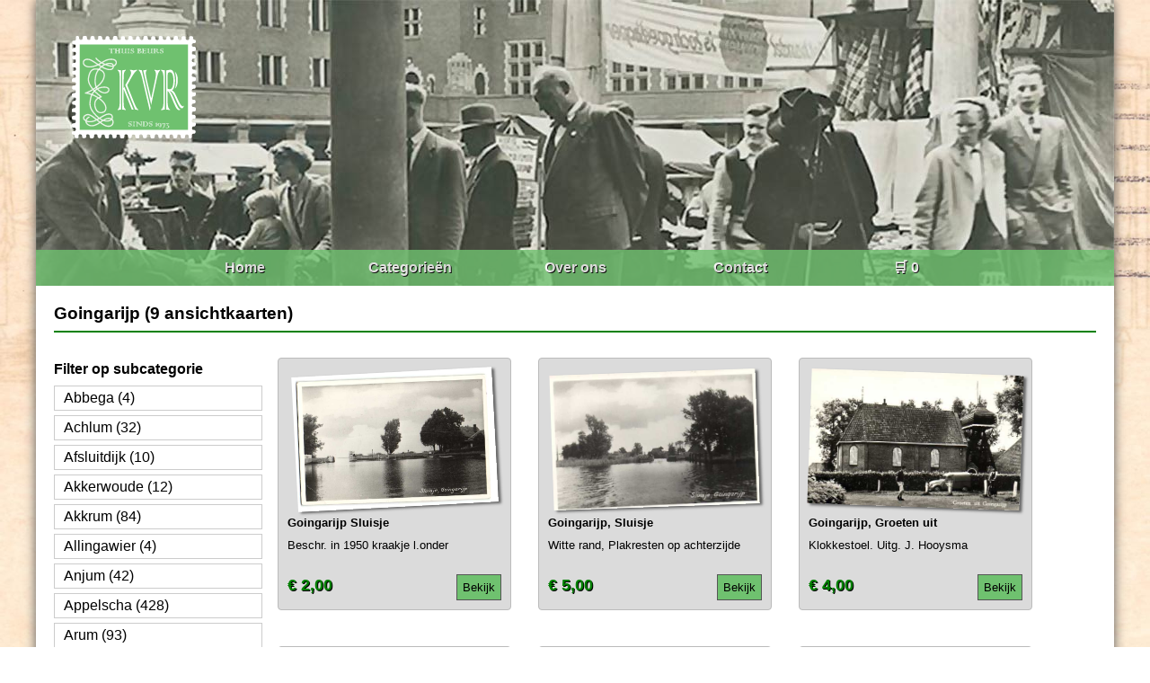

--- FILE ---
content_type: text/html; charset=UTF-8
request_url: https://ansichtkaartenbeurs.nl/kaarten/friesland/goingarijp
body_size: 5809
content:
<!DOCTYPE html>
<html lang="NL">
<head>
	<title>Goingarijp | Ansichtkaartenbeurs.nl</title>
    <meta charset="UTF-8">
	<base href="/" target="_self">
	<meta name="description" content="">
	<meta name="keywords" content="">
	<meta name="viewport" content="width=device-width, initial-scale=1.0">
	<link rel="stylesheet" href="css/style.css" type="text/css">
	
	<!-- Global site tag (gtag.js) - Google Analytics -->
	<script async src="https://www.googletagmanager.com/gtag/js?id=UA-57558746-1"></script>
	<script>
	  window.dataLayer = window.dataLayer || [];
	  function gtag(){dataLayer.push(arguments);}
	  gtag('js', new Date());

	  gtag('config', 'UA-57558746-1');
	</script>
	
</head>
<body>

<header>
    <img src="img/logo.png" alt="">
    <nav>
        <ul>
            <li><a href="/">Home</a></li>
            <li><a href="/categorieen">Categorieën</a></li>
            <li><a href="/overons">Over ons</a></li>
            <li><a href="/contact">Contact</a></li>
            <li><a href="/winkelwagen">🛒 0</a></li>
        </ul>
    </nav>
</header>

<main>
    
		<h3>Goingarijp (9 ansichtkaarten)</h3><hr>
    <section class="citylist">
	        <p><strong>Filter op subcategorie</strong></p>
        <ul>
            						<li><a href="/kaarten/friesland/abbega">Abbega (4)</a></li>
			            						<li><a href="/kaarten/friesland/achlum">Achlum (32)</a></li>
			            						<li><a href="/kaarten/friesland/afsluitdijk">Afsluitdijk (10)</a></li>
			            						<li><a href="/kaarten/friesland/akkerwoude">Akkerwoude (12)</a></li>
			            						<li><a href="/kaarten/friesland/akkrum">Akkrum (84)</a></li>
			            						<li><a href="/kaarten/friesland/allingawier">Allingawier (4)</a></li>
			            						<li><a href="/kaarten/friesland/anjum">Anjum (42)</a></li>
			            						<li><a href="/kaarten/friesland/appelscha">Appelscha (428)</a></li>
			            						<li><a href="/kaarten/friesland/arum">Arum (93)</a></li>
			            						<li><a href="/kaarten/friesland/augustinusga">Augustinusga (51)</a></li>
			            						<li><a href="/kaarten/friesland/baard">Baard (9)</a></li>
			            						<li><a href="/kaarten/friesland/baarnburgum">Baarnburgum (1)</a></li>
			            						<li><a href="/kaarten/friesland/baburen">Baburen (2)</a></li>
			            						<li><a href="/kaarten/friesland/baijum">Baijum (1)</a></li>
			            						<li><a href="/kaarten/friesland/bakhuizen">Bakhuizen (13)</a></li>
			            						<li><a href="/kaarten/friesland/bakkeveen">Bakkeveen (75)</a></li>
			            						<li><a href="/kaarten/friesland/balk">Balk (149)</a></li>
			            						<li><a href="/kaarten/friesland/ballum">Ballum (1)</a></li>
			            						<li><a href="/kaarten/friesland/beers">Beers (3)</a></li>
			            						<li><a href="/kaarten/friesland/beerta">Beerta (2)</a></li>
			            						<li><a href="/kaarten/friesland/beetgum">Beetgum (23)</a></li>
			            						<li><a href="/kaarten/friesland/beetgumermolen">Beetgumermolen (8)</a></li>
			            						<li><a href="/kaarten/friesland/beets">Beets (2)</a></li>
			            						<li><a href="/kaarten/friesland/beetsterzwaag">Beetsterzwaag (143)</a></li>
			            						<li><a href="/kaarten/friesland/beetsum">Beetsum (1)</a></li>
			            						<li><a href="/kaarten/friesland/beneden-knijpe">Beneden Knijpe (1)</a></li>
			            						<li><a href="/kaarten/friesland/benedenknijpe">Benedenknijpe (2)</a></li>
			            						<li><a href="/kaarten/friesland/bergum">Bergum (113)</a></li>
			            						<li><a href="/kaarten/friesland/bergumerdam">Bergumerdam (2)</a></li>
			            						<li><a href="/kaarten/friesland/berlikum">Berlikum (76)</a></li>
			            						<li><a href="/kaarten/friesland/birdaard">Birdaard (7)</a></li>
			            						<li><a href="/kaarten/friesland/blauwhuis">Blauwhuis (38)</a></li>
			            						<li><a href="/kaarten/friesland/blesse">Blesse (1)</a></li>
			            						<li><a href="/kaarten/friesland/blija">Blija (13)</a></li>
			            						<li><a href="/kaarten/friesland/boijl">Boijl (2)</a></li>
			            						<li><a href="/kaarten/friesland/boksum">Boksum (2)</a></li>
			            						<li><a href="/kaarten/friesland/bolsward">Bolsward (231)</a></li>
			            						<li><a href="/kaarten/friesland/boornbergum">Boornbergum (34)</a></li>
			            						<li><a href="/kaarten/friesland/boornzwaag">Boornzwaag (2)</a></li>
			            						<li><a href="/kaarten/friesland/boven-knijpe">Boven Knijpe (3)</a></li>
			            						<li><a href="/kaarten/friesland/boyl">Boyl (5)</a></li>
			            						<li><a href="/kaarten/friesland/bozum">Bozum (6)</a></li>
			            						<li><a href="/kaarten/friesland/breezand">Breezand (1)</a></li>
			            						<li><a href="/kaarten/friesland/britsum">Britsum (31)</a></li>
			            						<li><a href="/kaarten/friesland/broek">Broek (9)</a></li>
			            						<li><a href="/kaarten/friesland/broeksterwoude">Broeksterwoude (7)</a></li>
			            						<li><a href="/kaarten/friesland/buitenpost">Buitenpost (89)</a></li>
			            						<li><a href="/kaarten/friesland/buren">Buren (1)</a></li>
			            						<li><a href="/kaarten/friesland/burgwerd">Burgwerd (17)</a></li>
			            						<li><a href="/kaarten/friesland/dantumawoude">Dantumawoude (11)</a></li>
			            						<li><a href="/kaarten/friesland/de-hoeve">De Hoeve (5)</a></li>
			            						<li><a href="/kaarten/friesland/dedgum">Dedgum (2)</a></li>
			            						<li><a href="/kaarten/friesland/deersum">Deersum (2)</a></li>
			            						<li><a href="/kaarten/friesland/deinum">Deinum (13)</a></li>
			            						<li><a href="/kaarten/friesland/delfstrahuizen">Delfstrahuizen (1)</a></li>
			            						<li><a href="/kaarten/friesland/dijksterburen">Dijksterburen (2)</a></li>
			            						<li><a href="/kaarten/friesland/dokkum">Dokkum (341)</a></li>
			            						<li><a href="/kaarten/friesland/Dokkumernieuwezijlen">Dokkumernieuwezijlen (2)</a></li>
			            						<li><a href="/kaarten/friesland/dongjum">Dongjum (2)</a></li>
			            						<li><a href="/kaarten/friesland/donkerbroek">Donkerbroek (40)</a></li>
			            						<li><a href="/kaarten/friesland/drachten">Drachten (297)</a></li>
			            						<li><a href="/kaarten/friesland/drachtster-compagnie">Drachtster Compagnie (2)</a></li>
			            						<li><a href="/kaarten/friesland/driehoek">Driehoek (1)</a></li>
			            						<li><a href="/kaarten/friesland/driesum">Driesum (25)</a></li>
			            						<li><a href="/kaarten/friesland/drogeham">Drogeham (33)</a></li>
			            						<li><a href="/kaarten/friesland/dronrijp">Dronrijp (24)</a></li>
			            						<li><a href="/kaarten/friesland/dursum">Dursum (1)</a></li>
			            						<li><a href="/kaarten/friesland/duurswoude">Duurswoude (20)</a></li>
			            						<li><a href="/kaarten/friesland/duurswoude-wijnjeterp">Duurswoude Wijnjeterp (7)</a></li>
			            						<li><a href="/kaarten/friesland/eanawÃ¢ld">EanawÃ¢ld (1)</a></li>
			            						<li><a href="/kaarten/friesland/easterein">Easterein (17)</a></li>
			            						<li><a href="/kaarten/friesland/easthim">Easthim (3)</a></li>
			            						<li><a href="/kaarten/friesland/echten">Echten (5)</a></li>
			            						<li><a href="/kaarten/friesland/echtenerbrug">Echtenerbrug (4)</a></li>
			            						<li><a href="/kaarten/friesland/edens">Edens (1)</a></li>
			            						<li><a href="/kaarten/friesland/ee">Ee (54)</a></li>
			            						<li><a href="/kaarten/friesland/eenum">Eenum (1)</a></li>
			            						<li><a href="/kaarten/friesland/eernewoude">Eernewoude (69)</a></li>
			            						<li><a href="/kaarten/friesland/eerwerd">Eerwerd (1)</a></li>
			            						<li><a href="/kaarten/friesland/eestrum">Eestrum (20)</a></li>
			            						<li><a href="/kaarten/friesland/eethen">Eethen (1)</a></li>
			            						<li><a href="/kaarten/friesland/elslo">Elslo (2)</a></li>
			            						<li><a href="/kaarten/friesland/elsloo">Elsloo (3)</a></li>
			            						<li><a href="/kaarten/friesland/engelum">Engelum (2)</a></li>
			            						<li><a href="/kaarten/friesland/engwierum">Engwierum (25)</a></li>
			            						<li><a href="/kaarten/friesland/enumatil">Enumatil (1)</a></li>
			            						<li><a href="/kaarten/friesland/exmorra">Exmorra (21)</a></li>
			            						<li><a href="/kaarten/friesland/fastrum">Fastrum (1)</a></li>
			            						<li><a href="/kaarten/friesland/feerwerd">Feerwerd (3)</a></li>
			            						<li><a href="/kaarten/friesland/ferwerd">Ferwerd (84)</a></li>
			            						<li><a href="/kaarten/friesland/ferwoude">Ferwoude (7)</a></li>
			            						<li><a href="/kaarten/friesland/finkum">Finkum (5)</a></li>
			            						<li><a href="/kaarten/friesland/firdgum">Firdgum (1)</a></li>
			            						<li><a href="/kaarten/friesland/fochteloo">Fochteloo (1)</a></li>
			            						<li><a href="/kaarten/friesland/follega">Follega (5)</a></li>
			            						<li><a href="/kaarten/friesland/folsgare">Folsgare (2)</a></li>
			            						<li><a href="/kaarten/friesland/foudgum">Foudgum (2)</a></li>
			            						<li><a href="/kaarten/friesland/franeker">Franeker (375)</a></li>
			            						<li><a href="/kaarten/friesland/frederiksoord">Frederiksoord (6)</a></li>
			            						<li><a href="/kaarten/friesland/frieschepalen">Frieschepalen (1)</a></li>
			            						<li><a href="/kaarten/friesland/friesland">Friesland (53)</a></li>
			            						<li><a href="/kaarten/friesland/gaast">Gaast (12)</a></li>
			            						<li><a href="/kaarten/friesland/gaasterland">Gaasterland (4)</a></li>
			            						<li><a href="/kaarten/friesland/gaastmeer">Gaastmeer (3)</a></li>
			            						<li><a href="/kaarten/friesland/galama-dammen">Galama Dammen (4)</a></li>
			            						<li><a href="/kaarten/friesland/garijp">Garijp (67)</a></li>
			            						<li><a href="/kaarten/friesland/genum">Genum (6)</a></li>
			            						<li><a href="/kaarten/friesland/gerkesklooster">Gerkesklooster (34)</a></li>
			            						<li><a href="/kaarten/friesland/giekerk">Giekerk (28)</a></li>
			            						<li><a href="/kaarten/friesland/goengahuizen">Goengahuizen (7)</a></li>
			            						<li><a href="/kaarten/friesland/goingarijp">Goingarijp (9)</a></li>
			            						<li><a href="/kaarten/friesland/gorredijk">Gorredijk (129)</a></li>
			            						<li><a href="/kaarten/friesland/goutum">Goutum (29)</a></li>
			            						<li><a href="/kaarten/friesland/grouw">Grouw (310)</a></li>
			            						<li><a href="/kaarten/friesland/hallum">Hallum (118)</a></li>
			            						<li><a href="/kaarten/friesland/hanenburg">Hanenburg (4)</a></li>
			            						<li><a href="/kaarten/friesland/hantum">Hantum (12)</a></li>
			            						<li><a href="/kaarten/friesland/hantumhuizen">Hantumhuizen (3)</a></li>
			            						<li><a href="/kaarten/friesland/hardegarijp">Hardegarijp (39)</a></li>
			            						<li><a href="/kaarten/friesland/harich">Harich (20)</a></li>
			            						<li><a href="/kaarten/friesland/harkstede">Harkstede (1)</a></li>
			            						<li><a href="/kaarten/friesland/harlingen">Harlingen (519)</a></li>
			            						<li><a href="/kaarten/friesland/hartwerd">Hartwerd (4)</a></li>
			            						<li><a href="/kaarten/friesland/haulerwijk">Haulerwijk (171)</a></li>
			            						<li><a href="/kaarten/friesland/hauwert">Hauwert (1)</a></li>
			            						<li><a href="/kaarten/friesland/heeg">Heeg (121)</a></li>
			            						<li><a href="/kaarten/friesland/heerenveen">Heerenveen (478)</a></li>
			            						<li><a href="/kaarten/friesland/heidenschap">Heidenschap (3)</a></li>
			            						<li><a href="/kaarten/friesland/hemelum">Hemelum (44)</a></li>
			            						<li><a href="/kaarten/friesland/hempens">Hempens (2)</a></li>
			            						<li><a href="/kaarten/friesland/hemrik">Hemrik (17)</a></li>
			            						<li><a href="/kaarten/friesland/herbayum">Herbayum (4)</a></li>
			            						<li><a href="/kaarten/friesland/hiaure">Hiaure (1)</a></li>
			            						<li><a href="/kaarten/friesland/hichtum">Hichtum (4)</a></li>
			            						<li><a href="/kaarten/friesland/hidaard">Hidaard (2)</a></li>
			            						<li><a href="/kaarten/friesland/hijlaard">Hijlaard (14)</a></li>
			            						<li><a href="/kaarten/friesland/hijum">Hijum (12)</a></li>
			            						<li><a href="/kaarten/friesland/hindeloopen">Hindeloopen (388)</a></li>
			            						<li><a href="/kaarten/friesland/hitzum">Hitzum (3)</a></li>
			            						<li><a href="/kaarten/friesland/hogebeintum">Hogebeintum (32)</a></li>
			            						<li><a href="/kaarten/friesland/hogestreek">Hogestreek (1)</a></li>
			            						<li><a href="/kaarten/friesland/holwerd">Holwerd (53)</a></li>
			            						<li><a href="/kaarten/friesland/holwierde">Holwierde (2)</a></li>
			            						<li><a href="/kaarten/friesland/hommerts">Hommerts (14)</a></li>
			            						<li><a href="/kaarten/friesland/hoogzand">Hoogzand (1)</a></li>
			            						<li><a href="/kaarten/friesland/hoornsterzwaag">Hoornsterzwaag (5)</a></li>
			            						<li><a href="/kaarten/friesland/huins">Huins (3)</a></li>
			            						<li><a href="/kaarten/friesland/huizum">Huizum (42)</a></li>
			            						<li><a href="/kaarten/friesland/idsegahuizen">Idsegahuizen (3)</a></li>
			            						<li><a href="/kaarten/friesland/ijlst">Ijlst (212)</a></li>
			            						<li><a href="/kaarten/friesland/ijsbrechtum">Ijsbrechtum (24)</a></li>
			            						<li><a href="/kaarten/friesland/indskenhuizen">Indskenhuizen (5)</a></li>
			            						<li><a href="/kaarten/friesland/irnsum">Irnsum (59)</a></li>
			            						<li><a href="/kaarten/friesland/irsum">Irsum (1)</a></li>
			            						<li><a href="/kaarten/friesland/itens">Itens (1)</a></li>
			            						<li><a href="/kaarten/friesland/janum">Janum (8)</a></li>
			            						<li><a href="/kaarten/friesland/jellum">Jellum (2)</a></li>
			            						<li><a href="/kaarten/friesland/jelsum">Jelsum (7)</a></li>
			            						<li><a href="/kaarten/friesland/jislum">Jislum (2)</a></li>
			            						<li><a href="/kaarten/friesland/jorwerd">Jorwerd (14)</a></li>
			            						<li><a href="/kaarten/friesland/joure">Joure (114)</a></li>
			            						<li><a href="/kaarten/friesland/jouswier">Jouswier (3)</a></li>
			            						<li><a href="/kaarten/friesland/jouwe">Jouwe (23)</a></li>
			            						<li><a href="/kaarten/friesland/jubbega">Jubbega (39)</a></li>
			            						<li><a href="/kaarten/friesland/jukwerd">Jukwerd (2)</a></li>
			            						<li><a href="/kaarten/friesland/jutrijp">Jutrijp (4)</a></li>
			            						<li><a href="/kaarten/friesland/kÃ»baerd">KÃ»baerd (1)</a></li>
			            						<li><a href="/kaarten/friesland/kimswerd">Kimswerd (14)</a></li>
			            						<li><a href="/kaarten/friesland/klederdracht">Klederdracht (101)</a></li>
			            						<li><a href="/kaarten/friesland/knijpe">Knijpe (12)</a></li>
			            						<li><a href="/kaarten/friesland/kollum">Kollum (346)</a></li>
			            						<li><a href="/kaarten/friesland/kollumerpomp">Kollumerpomp (4)</a></li>
			            						<li><a href="/kaarten/friesland/kollumerzwaag">Kollumerzwaag (11)</a></li>
			            						<li><a href="/kaarten/friesland/kooten">Kooten (10)</a></li>
			            						<li><a href="/kaarten/friesland/kootsermolen">Kootsermolen (9)</a></li>
			            						<li><a href="/kaarten/friesland/kootstertille">Kootstertille (6)</a></li>
			            						<li><a href="/kaarten/friesland/kootstertrille">Kootstertrille (5)</a></li>
			            						<li><a href="/kaarten/friesland/kornhorn">Kornhorn (3)</a></li>
			            						<li><a href="/kaarten/friesland/kornwerd">Kornwerd (3)</a></li>
			            						<li><a href="/kaarten/friesland/kornwerderzand">Kornwerderzand (46)</a></li>
			            						<li><a href="/kaarten/friesland/kortehemmen">Kortehemmen (44)</a></li>
			            						<li><a href="/kaarten/friesland/kortezwaag">Kortezwaag (13)</a></li>
			            						<li><a href="/kaarten/friesland/koudum">Koudum (100)</a></li>
			            						<li><a href="/kaarten/friesland/kubaard">Kubaard (26)</a></li>
			            						<li><a href="/kaarten/friesland/langezwaag">Langezwaag (7)</a></li>
			            						<li><a href="/kaarten/friesland/langmeer">Langmeer (5)</a></li>
			            						<li><a href="/kaarten/friesland/langsmeer">Langsmeer (1)</a></li>
			            						<li><a href="/kaarten/friesland/langweer">Langweer (130)</a></li>
			            						<li><a href="/kaarten/friesland/langweerderwielen">Langweerderwielen (1)</a></li>
			            						<li><a href="/kaarten/friesland/lauwersoog">Lauwersoog (2)</a></li>
			            						<li><a href="/kaarten/friesland/leeuwarden">Leeuwarden (1352)</a></li>
			            						<li><a href="/kaarten/friesland/lemmer">Lemmer (519)</a></li>
			            						<li><a href="/kaarten/friesland/lettelbert">Lettelbert (1)</a></li>
			            						<li><a href="/kaarten/friesland/lichtaard">Lichtaard (2)</a></li>
			            						<li><a href="/kaarten/friesland/lioessens">Lioessens (17)</a></li>
			            						<li><a href="/kaarten/friesland/lions">Lions (4)</a></li>
			            						<li><a href="/kaarten/friesland/lippenhuizen">Lippenhuizen (40)</a></li>
			            						<li><a href="/kaarten/friesland/lollum">Lollum (63)</a></li>
			            						<li><a href="/kaarten/friesland/longerhouw">Longerhouw (9)</a></li>
			            						<li><a href="/kaarten/friesland/luinjeberd">Luinjeberd (3)</a></li>
			            						<li><a href="/kaarten/friesland/lutjegast">Lutjegast (2)</a></li>
			            						<li><a href="/kaarten/friesland/Lutjewoude">Lutjewoude (1)</a></li>
			            						<li><a href="/kaarten/friesland/lutkewierrum">Lutkewierrum (1)</a></li>
			            						<li><a href="/kaarten/friesland/lutkewierum">Lutkewierum (4)</a></li>
			            						<li><a href="/kaarten/friesland/luxwoude">Luxwoude (1)</a></li>
			            						<li><a href="/kaarten/friesland/makkinga">Makkinga (26)</a></li>
			            						<li><a href="/kaarten/friesland/makkum">Makkum (62)</a></li>
			            						<li><a href="/kaarten/friesland/mantgum">Mantgum (19)</a></li>
			            						<li><a href="/kaarten/friesland/marrum">Marrum (52)</a></li>
			            						<li><a href="/kaarten/friesland/marssum">Marssum (69)</a></li>
			            						<li><a href="/kaarten/friesland/menalden">Menalden (7)</a></li>
			            						<li><a href="/kaarten/friesland/menaldum">Menaldum (108)</a></li>
			            						<li><a href="/kaarten/friesland/merslawier">Merslawier (1)</a></li>
			            						<li><a href="/kaarten/friesland/metslawier">Metslawier (44)</a></li>
			            						<li><a href="/kaarten/friesland/midlum">Midlum (1)</a></li>
			            						<li><a href="/kaarten/friesland/mildam">Mildam (9)</a></li>
			            						<li><a href="/kaarten/friesland/minnertsga">Minnertsga (91)</a></li>
			            						<li><a href="/kaarten/friesland/moddergat">Moddergat (3)</a></li>
			            						<li><a href="/kaarten/friesland/molenend">Molenend (4)</a></li>
			            						<li><a href="/kaarten/friesland/molkwerum">Molkwerum (7)</a></li>
			            						<li><a href="/kaarten/friesland/morra">Morra (15)</a></li>
			            						<li><a href="/kaarten/friesland/munnekeburen">Munnekeburen (9)</a></li>
			            						<li><a href="/kaarten/friesland/munnekezijl">Munnekezijl (2)</a></li>
			            						<li><a href="/kaarten/friesland/munnikezijl">Munnikezijl (2)</a></li>
			            						<li><a href="/kaarten/friesland/murmerwoude">Murmerwoude (37)</a></li>
			            						<li><a href="/kaarten/friesland/nes">Nes (12)</a></li>
			            						<li><a href="/kaarten/friesland/niawier">Niawier (22)</a></li>
			            						<li><a href="/kaarten/friesland/nieuwe-horne">Nieuwe Horne (11)</a></li>
			            						<li><a href="/kaarten/friesland/nieuwe-statenzijl">Nieuwe Statenzijl (2)</a></li>
			            						<li><a href="/kaarten/friesland/nieuwebildtdijk">Nieuwebildtdijk (2)</a></li>
			            						<li><a href="/kaarten/friesland/nieuwebrug">Nieuwebrug (2)</a></li>
			            						<li><a href="/kaarten/friesland/nieuwehorne">Nieuwehorne (5)</a></li>
			            						<li><a href="/kaarten/friesland/nij-beets">Nij Beets (44)</a></li>
			            						<li><a href="/kaarten/friesland/nijega">Nijega (8)</a></li>
			            						<li><a href="/kaarten/friesland/nijehorne">Nijehorne (23)</a></li>
			            						<li><a href="/kaarten/friesland/nijemardum">Nijemardum (2)</a></li>
			            						<li><a href="/kaarten/friesland/nijemirdum">Nijemirdum (19)</a></li>
			            						<li><a href="/kaarten/friesland/nijetrijne">Nijetrijne (5)</a></li>
			            						<li><a href="/kaarten/friesland/nijholtpa">Nijholtpa (5)</a></li>
			            						<li><a href="/kaarten/friesland/nijkerk">Nijkerk (7)</a></li>
			            						<li><a href="/kaarten/friesland/nijland">Nijland (5)</a></li>
			            						<li><a href="/kaarten/friesland/noordbergum">Noordbergum (31)</a></li>
			            						<li><a href="/kaarten/friesland/noordgouwe">Noordgouwe (1)</a></li>
			            						<li><a href="/kaarten/friesland/noordwolda">Noordwolda (1)</a></li>
			            						<li><a href="/kaarten/friesland/noordwolde">Noordwolde (81)</a></li>
			            						<li><a href="/kaarten/friesland/nuis">Nuis (1)</a></li>
			            						<li><a href="/kaarten/friesland/obergum">Obergum (2)</a></li>
			            						<li><a href="/kaarten/friesland/oenkerk">Oenkerk (14)</a></li>
			            						<li><a href="/kaarten/friesland/offingawier">Offingawier (1)</a></li>
			            						<li><a href="/kaarten/friesland/oldeberkoop">Oldeberkoop (41)</a></li>
			            						<li><a href="/kaarten/friesland/oldeboorn">Oldeboorn (99)</a></li>
			            						<li><a href="/kaarten/friesland/oldeholtpa">Oldeholtpa (4)</a></li>
			            						<li><a href="/kaarten/friesland/oldehove">Oldehove (7)</a></li>
			            						<li><a href="/kaarten/friesland/olterterp">Olterterp (94)</a></li>
			            						<li><a href="/kaarten/friesland/oostebierum">Oostebierum (2)</a></li>
			            						<li><a href="/kaarten/friesland/oosterbierum">Oosterbierum (40)</a></li>
			            						<li><a href="/kaarten/friesland/oosterend">Oosterend (65)</a></li>
			            						<li><a href="/kaarten/friesland/oosterlittens">Oosterlittens (34)</a></li>
			            						<li><a href="/kaarten/friesland/oosterlitters">Oosterlitters (1)</a></li>
			            						<li><a href="/kaarten/friesland/oostermeer">Oostermeer (87)</a></li>
			            						<li><a href="/kaarten/friesland/oosternijkerk">Oosternijkerk (12)</a></li>
			            						<li><a href="/kaarten/friesland/oosterwierum">Oosterwierum (7)</a></li>
			            						<li><a href="/kaarten/friesland/oosterwijtwerd">Oosterwijtwerd (2)</a></li>
			            						<li><a href="/kaarten/friesland/oosterwold">Oosterwold (1)</a></li>
			            						<li><a href="/kaarten/friesland/oosterwolde">Oosterwolde (268)</a></li>
			            						<li><a href="/kaarten/friesland/oosterzee">Oosterzee (10)</a></li>
			            						<li><a href="/kaarten/friesland/oosthem">Oosthem (23)</a></li>
			            						<li><a href="/kaarten/friesland/oosthum">Oosthum (2)</a></li>
			            						<li><a href="/kaarten/friesland/oostmahorn">Oostmahorn (8)</a></li>
			            						<li><a href="/kaarten/friesland/oostum">Oostum (1)</a></li>
			            						<li><a href="/kaarten/friesland/oostwold">Oostwold (5)</a></li>
			            						<li><a href="/kaarten/friesland/oothem">Oothem (2)</a></li>
			            						<li><a href="/kaarten/friesland/opeinde">Opeinde (24)</a></li>
			            						<li><a href="/kaarten/friesland/oppenhuizen">Oppenhuizen (27)</a></li>
			            						<li><a href="/kaarten/friesland/oranjewoud">Oranjewoud (122)</a></li>
			            						<li><a href="/kaarten/friesland/osingahuizen">Osingahuizen (1)</a></li>
			            						<li><a href="/kaarten/friesland/ouddeel">Ouddeel (2)</a></li>
			            						<li><a href="/kaarten/friesland/oude-bildtdijk">Oude Bildtdijk (1)</a></li>
			            						<li><a href="/kaarten/friesland/oude-bildtzijl">Oude Bildtzijl (28)</a></li>
			            						<li><a href="/kaarten/friesland/oude-leije">Oude Leije (1)</a></li>
			            						<li><a href="/kaarten/friesland/oudega">Oudega (107)</a></li>
			            						<li><a href="/kaarten/friesland/oudehaske">Oudehaske (14)</a></li>
			            						<li><a href="/kaarten/friesland/oudehorne">Oudehorne (4)</a></li>
			            						<li><a href="/kaarten/friesland/oudemirdum">Oudemirdum (72)</a></li>
			            						<li><a href="/kaarten/friesland/oudeschoot">Oudeschoot (45)</a></li>
			            						<li><a href="/kaarten/friesland/oudkerk">Oudkerk (38)</a></li>
			            						<li><a href="/kaarten/friesland/oudwoude">Oudwoude (4)</a></li>
			            						<li><a href="/kaarten/friesland/ouwaterhaule">Ouwaterhaule (1)</a></li>
			            						<li><a href="/kaarten/friesland/ouwster-neyega">Ouwster Neyega (1)</a></li>
			            						<li><a href="/kaarten/friesland/ouwster-nijega">Ouwster Nijega (2)</a></li>
			            						<li><a href="/kaarten/friesland/ouwsterhaule">Ouwsterhaule (3)</a></li>
			            						<li><a href="/kaarten/friesland/paesens">Paesens (14)</a></li>
			            						<li><a href="/kaarten/friesland/parrega">Parrega (23)</a></li>
			            						<li><a href="/kaarten/friesland/peperga">Peperga (4)</a></li>
			            						<li><a href="/kaarten/friesland/peppingawier">Peppingawier (1)</a></li>
			            						<li><a href="/kaarten/friesland/piaam">Piaam (4)</a></li>
			            						<li><a href="/kaarten/friesland/pietersbierum">Pietersbierum (4)</a></li>
			            						<li><a href="/kaarten/friesland/pijperkerk">Pijperkerk (1)</a></li>
			            						<li><a href="/kaarten/friesland/pingjum">Pingjum (46)</a></li>
			            						<li><a href="/kaarten/friesland/poppingawier">Poppingawier (1)</a></li>
			            						<li><a href="/kaarten/friesland/randstede">Randstede (1)</a></li>
			            						<li><a href="/kaarten/friesland/rauwerd">Rauwerd (26)</a></li>
			            						<li><a href="/kaarten/friesland/reitsum">Reitsum (1)</a></li>
			            						<li><a href="/kaarten/friesland/ried">Ried (12)</a></li>
			            						<li><a href="/kaarten/friesland/rijperkerk">Rijperkerk (17)</a></li>
			            						<li><a href="/kaarten/friesland/rijs">Rijs (37)</a></li>
			            						<li><a href="/kaarten/friesland/rinsumageest">Rinsumageest (21)</a></li>
			            						<li><a href="/kaarten/friesland/roodhuis">Roodhuis (18)</a></li>
			            						<li><a href="/kaarten/friesland/roodkerk">Roodkerk (5)</a></li>
			            						<li><a href="/kaarten/friesland/roordahuizen">Roordahuizen (19)</a></li>
			            						<li><a href="/kaarten/friesland/roordahuizum">Roordahuizum (34)</a></li>
			            						<li><a href="/kaarten/friesland/rotsterhaule">Rotsterhaule (6)</a></li>
			            						<li><a href="/kaarten/friesland/rottevalle">Rottevalle (23)</a></li>
			            						<li><a href="/kaarten/friesland/rottum">Rottum (1)</a></li>
			            						<li><a href="/kaarten/friesland/ruigahuizen">Ruigahuizen (1)</a></li>
			            						<li><a href="/kaarten/friesland/ruigehuizen">Ruigehuizen (1)</a></li>
			            						<li><a href="/kaarten/friesland/schalsum">Schalsum (7)</a></li>
			            						<li><a href="/kaarten/friesland/scharnegoutum">Scharnegoutum (29)</a></li>
			            						<li><a href="/kaarten/friesland/scharsterbrug">Scharsterbrug (14)</a></li>
			            						<li><a href="/kaarten/friesland/scherpenzeel">Scherpenzeel (4)</a></li>
			            						<li><a href="/kaarten/friesland/schettens">Schettens (21)</a></li>
			            						<li><a href="/kaarten/friesland/schingen">Schingen (8)</a></li>
			            						<li><a href="/kaarten/friesland/schraar">Schraar (1)</a></li>
			            						<li><a href="/kaarten/friesland/schraard">Schraard (7)</a></li>
			            						<li><a href="/kaarten/friesland/schrans">Schrans (4)</a></li>
			            						<li><a href="/kaarten/friesland/sellingerbeetse">Sellingerbeetse (1)</a></li>
			            						<li><a href="/kaarten/friesland/sexbierum">Sexbierum (177)</a></li>
			            						<li><a href="/kaarten/friesland/sijbrandaburen">Sijbrandaburen (2)</a></li>
			            						<li><a href="/kaarten/friesland/slegerswoude">Slegerswoude (1)</a></li>
			            						<li><a href="/kaarten/friesland/sloten">Sloten (179)</a></li>
			            						<li><a href="/kaarten/friesland/sneek">Sneek (914)</a></li>
			            						<li><a href="/kaarten/friesland/sondel">Sondel (12)</a></li>
			            						<li><a href="/kaarten/friesland/spannum">Spannum (6)</a></li>
			            						<li><a href="/kaarten/friesland/st.annaparochie">St.annaparochie (214)</a></li>
			            						<li><a href="/kaarten/friesland/st.jacobi-parochie">St.jacobi Parochie (161)</a></li>
			            						<li><a href="/kaarten/friesland/st.johannesga">St.johannesga (19)</a></li>
			            						<li><a href="/kaarten/friesland/st.nicolaasga">St.nicolaasga (113)</a></li>
			            						<li><a href="/kaarten/friesland/staveren">Staveren (99)</a></li>
			            						<li><a href="/kaarten/friesland/stavoren">Stavoren (138)</a></li>
			            						<li><a href="/kaarten/friesland/steggerda">Steggerda (9)</a></li>
			            						<li><a href="/kaarten/friesland/steins">Steins (2)</a></li>
			            						<li><a href="/kaarten/friesland/stiens">Stiens (177)</a></li>
			            						<li><a href="/kaarten/friesland/stoten">Stoten (1)</a></li>
			            						<li><a href="/kaarten/friesland/suameer">Suameer (28)</a></li>
			            						<li><a href="/kaarten/friesland/suawoude">Suawoude (12)</a></li>
			            						<li><a href="/kaarten/friesland/surhuisterveen">Surhuisterveen (111)</a></li>
			            						<li><a href="/kaarten/friesland/surhuizum">Surhuizum (17)</a></li>
			            						<li><a href="/kaarten/friesland/susterseel">Susterseel (1)</a></li>
			            						<li><a href="/kaarten/friesland/swichum">Swichum (4)</a></li>
			            						<li><a href="/kaarten/friesland/ten-boer">Ten Boer (1)</a></li>
			            						<li><a href="/kaarten/friesland/terband">Terband (2)</a></li>
			            						<li><a href="/kaarten/friesland/terhorne">Terhorne (83)</a></li>
			            						<li><a href="/kaarten/friesland/terkaple">Terkaple (1)</a></li>
			            						<li><a href="/kaarten/friesland/ternaard">Ternaard (45)</a></li>
			            						<li><a href="/kaarten/friesland/ternaerd">Ternaerd (3)</a></li>
			            						<li><a href="/kaarten/friesland/terwinselen">Terwinselen (1)</a></li>
			            						<li><a href="/kaarten/friesland/terwispel">Terwispel (15)</a></li>
			            						<li><a href="/kaarten/friesland/terzool">Terzool (6)</a></li>
			            						<li><a href="/kaarten/friesland/tietjerk">Tietjerk (24)</a></li>
			            						<li><a href="/kaarten/friesland/tietjerksteradeel">Tietjerksteradeel (2)</a></li>
			            						<li><a href="/kaarten/friesland/tijnje">Tijnje (12)</a></li>
			            						<li><a href="/kaarten/friesland/tjalleberd">Tjalleberd (1)</a></li>
			            						<li><a href="/kaarten/friesland/tjerkgaast">Tjerkgaast (13)</a></li>
			            						<li><a href="/kaarten/friesland/tjerkwerd">Tjerkwerd (25)</a></li>
			            						<li><a href="/kaarten/friesland/twijzel">Twijzel (63)</a></li>
			            						<li><a href="/kaarten/friesland/twijzelerheide">Twijzelerheide (13)</a></li>
			            						<li><a href="/kaarten/friesland/tynje">Tynje (1)</a></li>
			            						<li><a href="/kaarten/friesland/tzum">Tzum (67)</a></li>
			            						<li><a href="/kaarten/friesland/tzummarum">Tzummarum (28)</a></li>
			            						<li><a href="/kaarten/friesland/uitwellingerga">Uitwellingerga (17)</a></li>
			            						<li><a href="/kaarten/friesland/ulrum">Ulrum (1)</a></li>
			            						<li><a href="/kaarten/friesland/ureterp">Ureterp (95)</a></li>
			            						<li><a href="/kaarten/friesland/veenklooster">Veenklooster (11)</a></li>
			            						<li><a href="/kaarten/friesland/veenwoude">Veenwoude (1)</a></li>
			            						<li><a href="/kaarten/friesland/veenwouden">Veenwouden (33)</a></li>
			            						<li><a href="/kaarten/friesland/vegelingsoord">Vegelingsoord (1)</a></li>
			            						<li><a href="/kaarten/friesland/vierhuizen">Vierhuizen (1)</a></li>
			            						<li><a href="/kaarten/friesland/vrouwbuurtstermolen">Vrouwbuurtstermolen (1)</a></li>
			            						<li><a href="/kaarten/friesland/vrouwen-parochie">Vrouwen Parochie (41)</a></li>
			            						<li><a href="/kaarten/friesland/waaxens">Waaxens (6)</a></li>
			            						<li><a href="/kaarten/friesland/wadwuy">Wadwuy (1)</a></li>
			            						<li><a href="/kaarten/friesland/wanswerd">Wanswerd (12)</a></li>
			            						<li><a href="/kaarten/friesland/warga">Warga (70)</a></li>
			            						<li><a href="/kaarten/friesland/warniahuizen">Warniahuizen (5)</a></li>
			            						<li><a href="/kaarten/friesland/warns">Warns (95)</a></li>
			            						<li><a href="/kaarten/friesland/warnswerd">Warnswerd (3)</a></li>
			            						<li><a href="/kaarten/friesland/wartana">Wartana (4)</a></li>
			            						<li><a href="/kaarten/friesland/wartena">Wartena (73)</a></li>
			            						<li><a href="/kaarten/friesland/waskemeer">Waskemeer (14)</a></li>
			            						<li><a href="/kaarten/friesland/weidum">Weidum (34)</a></li>
			            						<li><a href="/kaarten/friesland/welsrijp">Welsrijp (5)</a></li>
			            						<li><a href="/kaarten/friesland/werken-in-friesland">Werken In Friesland (1)</a></li>
			            						<li><a href="/kaarten/friesland/wester">Wester (2)</a></li>
			            						<li><a href="/kaarten/friesland/westergeest">Westergeest (5)</a></li>
			            						<li><a href="/kaarten/friesland/westermeer">Westermeer (1)</a></li>
			            						<li><a href="/kaarten/friesland/westernijkerk">Westernijkerk (8)</a></li>
			            						<li><a href="/kaarten/friesland/westerwijtwerd">Westerwijtwerd (1)</a></li>
			            						<li><a href="/kaarten/friesland/westhem">Westhem (2)</a></li>
			            						<li><a href="/kaarten/friesland/wetzens">Wetzens (4)</a></li>
			            						<li><a href="/kaarten/friesland/wier">Wier (1)</a></li>
			            						<li><a href="/kaarten/friesland/wierum">Wierum (10)</a></li>
			            						<li><a href="/kaarten/friesland/wieuwerd">Wieuwerd (51)</a></li>
			            						<li><a href="/kaarten/friesland/wijckel">Wijckel (23)</a></li>
			            						<li><a href="/kaarten/friesland/wijnaldam">Wijnaldam (1)</a></li>
			            						<li><a href="/kaarten/friesland/wijnaldum">Wijnaldum (8)</a></li>
			            						<li><a href="/kaarten/friesland/wijnjeterp">Wijnjeterp (78)</a></li>
			            						<li><a href="/kaarten/friesland/wijns">Wijns (5)</a></li>
			            						<li><a href="/kaarten/friesland/wijtgaard">Wijtgaard (1)</a></li>
			            						<li><a href="/kaarten/friesland/winsum">Winsum (96)</a></li>
			            						<li><a href="/kaarten/friesland/wirdum">Wirdum (27)</a></li>
			            						<li><a href="/kaarten/friesland/witmarsum">Witmarsum (109)</a></li>
			            						<li><a href="/kaarten/friesland/witmarsuman">Witmarsuman (7)</a></li>
			            						<li><a href="/kaarten/friesland/witteveen">Witteveen (2)</a></li>
			            						<li><a href="/kaarten/friesland/wognum">Wognum (4)</a></li>
			            						<li><a href="/kaarten/friesland/wolvega">Wolvega (113)</a></li>
			            						<li><a href="/kaarten/friesland/wommels">Wommels (97)</a></li>
			            						<li><a href="/kaarten/friesland/wons">Wons (10)</a></li>
			            						<li><a href="/kaarten/friesland/workum">Workum (449)</a></li>
			            						<li><a href="/kaarten/friesland/woudsend">Woudsend (74)</a></li>
			            						<li><a href="/kaarten/friesland/woudsterbrug">Woudsterbrug (2)</a></li>
			            						<li><a href="/kaarten/friesland/wouterswoude">Wouterswoude (48)</a></li>
			            						<li><a href="/kaarten/friesland/wyckel">Wyckel (5)</a></li>
			            						<li><a href="/kaarten/friesland/zandbulten">Zandbulten (8)</a></li>
			            						<li><a href="/kaarten/friesland/zuiderzeewerken">Zuiderzeewerken (10)</a></li>
			            						<li><a href="/kaarten/friesland/zurich">Zurich (20)</a></li>
			            						<li><a href="/kaarten/friesland/zwaagwesteinde">Zwaagwesteinde (28)</a></li>
			            						<li><a href="/kaarten/friesland/zwagerveen">Zwagerveen (24)</a></li>
			            						<li><a href="/kaarten/friesland/zwartewegsend">Zwartewegsend (12)</a></li>
			            						<li><a href="/kaarten/friesland/zweins">Zweins (2)</a></li>
			                    </ul>
		
    </section>
    <section class="cardlist">
    
            <div class="carditem greyblock">
            <a class="itembutton" href="kaarten/goingarijp-sluisje-f11760">
            <img src="/img/kaarten/1/2105/f1bbfda133c6ee6dff9eba51d05a69fc.jpg" alt="kaart" style="transform:rotate(-3deg)" class="carditemimg">
            <div class="itemtext">
                <p><strong>Goingarijp Sluisje </strong></p>
                <p>Beschr. in 1950
kraakje l.onder</p>
            </div>
            <button>Bekijk</button>
			            <p class="itemprice">€ 2,00</p>
			            </a>
        </div>
            <div class="carditem greyblock">
            <a class="itembutton" href="kaarten/goingarijp--sluisjef1424">
            <img src="/img/kaarten/4/2112/04d21915f52ba72f6a54d2552e93a588.jpg" alt="kaart" style="transform:rotate(-2deg)" class="carditemimg">
            <div class="itemtext">
                <p><strong>Goingarijp,  Sluisje</strong></p>
                <p>Witte rand, Plakresten op achterzijde</p>
            </div>
            <button>Bekijk</button>
			            <p class="itemprice">€ 5,00</p>
			            </a>
        </div>
            <div class="carditem greyblock">
            <a class="itembutton" href="kaarten/goingarijp-groeten-uitf1425">
            <img src="/img/kaarten/4/2202/ab0719e31dcfc31986e722cfea571aa9.jpg" alt="kaart" style="transform:rotate(2deg)" class="carditemimg">
            <div class="itemtext">
                <p><strong>Goingarijp, Groeten uit</strong></p>
                <p>Klokkestoel. Uitg. J. Hooysma</p>
            </div>
            <button>Bekijk</button>
			            <p class="itemprice">€ 4,00</p>
			            </a>
        </div>
            <div class="carditem greyblock">
            <a class="itembutton" href="kaarten/goingarijp-gezicht-op-sluisje-f1427">
            <img src="/img/kaarten/4/2202/02b93e19852960efc7f1b1f89ef62682.jpg" alt="kaart" style="transform:rotate(2deg)" class="carditemimg">
            <div class="itemtext">
                <p><strong>Goingarijp, Gezicht op sluisje </strong></p>
                <p>Uitg. J. Hooysma, postzegel ontbreekt. </p>
            </div>
            <button>Bekijk</button>
			            <p class="itemprice">€ 5,00</p>
			            </a>
        </div>
            <div class="carditem greyblock">
            <a class="itembutton" href="kaarten/goingarijp-ned-herv-kerkf1429">
            <img src="/img/kaarten/4/2202/7d9ef9dff0a36908fc2958e65e39615f.jpg" alt="kaart" style="transform:rotate(-3deg)" class="carditemimg">
            <div class="itemtext">
                <p><strong>Goingarijp, Ned. Herv. Kerk</strong></p>
                <p>Witte rand. Plakresten op achterzijde, adressering etc. weggewerkt/gewit.
Postzegel intact. </p>
            </div>
            <button>Bekijk</button>
			            <p class="itemprice">€ 5,00</p>
			            </a>
        </div>
            <div class="carditem greyblock">
            <a class="itembutton" href="kaarten/goingarijp-sluisjef17420">
            <img src="/img/kaarten/1/2308/599e8e1ab4874962a7062d13e8645471.jpg" alt="kaart" style="transform:rotate(3deg)" class="carditemimg">
            <div class="itemtext">
                <p><strong>Goingarijp Sluisje</strong></p>
                <p></p>
            </div>
            <button>Bekijk</button>
			            <p class="itemprice">€ 4,00</p>
			            </a>
        </div>
            <div class="carditem greyblock">
            <a class="itembutton" href="kaarten/goingarijp-gezicht-opf23860">
            <img src="/img/kaarten/1/2504/d94914438095b4294a70881fbf04df5d.jpg" alt="kaart" style="transform:rotate(0deg)" class="carditemimg">
            <div class="itemtext">
                <p><strong>Goingarijp Gezicht op...</strong></p>
                <p></p>
            </div>
            <button>Bekijk</button>
			            <p class="itemprice">€ 2,50</p>
			            </a>
        </div>
            <div class="carditem greyblock">
            <a class="itembutton" href="kaarten/goingarijp-sluisjef23861">
            <img src="/img/kaarten/1/2504/30303293d51240361f9b1ad726a34cab.jpg" alt="kaart" style="transform:rotate(2deg)" class="carditemimg">
            <div class="itemtext">
                <p><strong>Goingarijp Sluisje</strong></p>
                <p></p>
            </div>
            <button>Bekijk</button>
			            <p class="itemprice">€ 3,50</p>
			            </a>
        </div>
            <div class="carditem greyblock">
            <a class="itembutton" href="kaarten/goingarijp-klokkenstoel-mooi-frieslandf23863">
            <img src="/img/kaarten/1/2504/974f0da6870114e07a1b85923511f5a7.jpg" alt="kaart" style="transform:rotate(-2deg)" class="carditemimg">
            <div class="itemtext">
                <p><strong>Goingarijp Klokkenstoel, Mooi Friesland</strong></p>
                <p></p>
            </div>
            <button>Bekijk</button>
			            <p class="itemprice">€ 3,00</p>
			            </a>
        </div>
        <div class="pagination">
            </div>
    </section>
    


</main>

<footer>
<p>Ansichtkaartenbeurs.nl | 882.83 ms - 740kb</p>
</footer>

</body>
</html>
